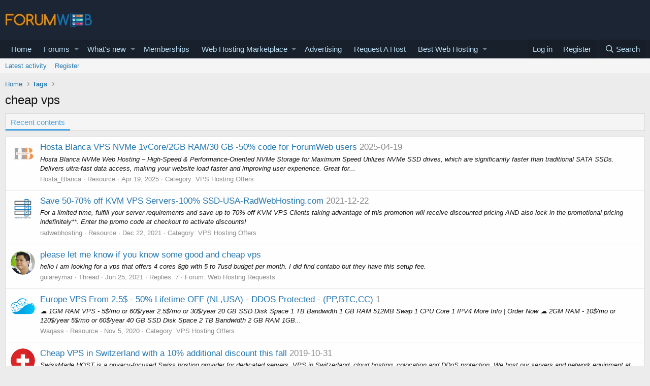

--- FILE ---
content_type: text/html; charset=utf-8
request_url: https://forumweb.hosting/tags/cheap-vps/
body_size: 13716
content:
<!DOCTYPE html>
<html id="XF" lang="en-US" dir="LTR"
	data-app="public"
	data-template="tag_view"
	data-container-key=""
	data-content-key=""
	data-logged-in="false"
	data-cookie-prefix="xf_"
	data-csrf="1769314337,f2bc06c4de174cfc8f5a33ff2b234655"
	class="has-no-js template-tag_view"
	>
<head>
	<meta charset="utf-8" />
	<meta http-equiv="X-UA-Compatible" content="IE=Edge" />
	<meta name="viewport" content="width=device-width, initial-scale=1, viewport-fit=cover">

	
	
	

	<title>cheap vps</title>

	

	
		
	
	
	<meta property="og:site_name" content="ForumWeb.Hosting - The #1 Web Hosting Forum, Reviews &amp; Services" />


	
	
		
	
	
	<meta property="og:type" content="website" />


	
	
		
	
	
	
		<meta property="og:title" content="cheap vps" />
		<meta property="twitter:title" content="cheap vps" />
	


	
	
	
		
	
	
	<meta property="og:url" content="https://forumweb.hosting/tags/cheap-vps/" />


	
	

	
		<meta name="theme-color" content="#185886" />
	

	
	

	


	<link rel="preload" href="/styles/fonts/fa/fa-regular-400.woff2?_v=5.12.1" as="font" type="font/woff2" crossorigin="anonymous" />


	<link rel="preload" href="/styles/fonts/fa/fa-solid-900.woff2?_v=5.12.1" as="font" type="font/woff2" crossorigin="anonymous" />


<link rel="preload" href="/styles/fonts/fa/fa-brands-400.woff2?_v=5.12.1" as="font" type="font/woff2" crossorigin="anonymous" />

	<link rel="stylesheet" href="/css.php?css=public%3Anormalize.css%2Cpublic%3Acore.less%2Cpublic%3Aapp.less&amp;s=1&amp;l=1&amp;d=1763998069&amp;k=74bfbb3a72b712b5e67219438d0d9830b8377c51" />

	<link rel="stylesheet" href="/css.php?css=public%3AQuestionThreads.less%2Cpublic%3AavForumsTagEss_macros_tab_view_wiki_above_tabs.less%2Cpublic%3Asv_contentratings.less%2Cpublic%3Aextra.less&amp;s=1&amp;l=1&amp;d=1763998069&amp;k=cd9a524e491eeca432a07e30961a6224205160b3" />

	
		<script src="/js/xf/preamble.min.js?_v=9d5a7756"></script>
	


	
		<link rel="icon" type="image/png" href="https://forumweb.hosting/images/forumweb-favicon.png" sizes="32x32" />
	
	
	
</head>
<body data-template="tag_view">

<div class="p-pageWrapper" id="top">



<header class="p-header" id="header">
	<div class="p-header-inner">
		<div class="p-header-content">

			<div class="p-header-logo p-header-logo--image">
				<a href="https://forumweb.hosting">
					<img src="/images/logofwh.jpg"
						alt="ForumWeb.Hosting - The #1 Web Hosting Forum, Reviews &amp; Services"
						 />
				</a>
			</div>

			
		</div>
	</div>
</header>





	<div class="p-navSticky p-navSticky--primary" data-xf-init="sticky-header">
		
	<nav class="p-nav">
		<div class="p-nav-inner">
			<a class="p-nav-menuTrigger" data-xf-click="off-canvas" data-menu=".js-headerOffCanvasMenu" role="button" tabindex="0">
				<i aria-hidden="true"></i>
				<span class="p-nav-menuText">Menu</span>
			</a>

			<div class="p-nav-smallLogo">
				<a href="https://forumweb.hosting">
					<img src="/images/logofwh.jpg"
						alt="ForumWeb.Hosting - The #1 Web Hosting Forum, Reviews &amp; Services"
					 />
				</a>
			</div>

			<div class="p-nav-scroller hScroller" data-xf-init="h-scroller" data-auto-scroll=".p-navEl.is-selected">
				<div class="hScroller-scroll">
					<ul class="p-nav-list js-offCanvasNavSource">
					
						<li>
							
	<div class="p-navEl " >
		

			
	
	<a href="https://forumweb.hosting"
		class="p-navEl-link "
		
		data-xf-key="1"
		data-nav-id="home">Home</a>


			

		
		
	</div>

						</li>
					
						<li>
							
	<div class="p-navEl " data-has-children="true">
		

			
	
	<a href="/forums/"
		class="p-navEl-link p-navEl-link--splitMenu "
		
		
		data-nav-id="forums">Forums</a>


			<a data-xf-key="2"
				data-xf-click="menu"
				data-menu-pos-ref="< .p-navEl"
				class="p-navEl-splitTrigger"
				role="button"
				tabindex="0"
				aria-label="Toggle expanded"
				aria-expanded="false"
				aria-haspopup="true"></a>

		
		
			<div class="menu menu--structural" data-menu="menu" aria-hidden="true">
				<div class="menu-content">
					
						
	
	
	<a href="/whats-new/posts/"
		class="menu-linkRow u-indentDepth0 js-offCanvasCopy "
		
		
		data-nav-id="newPosts">New posts</a>

	

					
						
	
	
	<a href="/search/?type=post"
		class="menu-linkRow u-indentDepth0 js-offCanvasCopy "
		
		
		data-nav-id="searchForums">Search forums</a>

	

					
						
	
	
	<a href="/members/"
		class="menu-linkRow u-indentDepth0 js-offCanvasCopy "
		
		
		data-nav-id="members">Members</a>

	
		
			
	
	
	<a href="/online/"
		class="menu-linkRow u-indentDepth1 js-offCanvasCopy "
		
		
		data-nav-id="currentVisitors">Current visitors</a>

	

		
			
	
	
	<a href="/whats-new/profile-posts/"
		class="menu-linkRow u-indentDepth1 js-offCanvasCopy "
		 rel="nofollow"
		
		data-nav-id="newProfilePosts">New profile posts</a>

	

		
			
	
	
	<a href="/search/?type=profile_post"
		class="menu-linkRow u-indentDepth1 js-offCanvasCopy "
		
		
		data-nav-id="searchProfilePosts">Search profile posts</a>

	

		
		
			<hr class="menu-separator" />
		
	

					
				</div>
			</div>
		
	</div>

						</li>
					
						<li>
							
	<div class="p-navEl " data-has-children="true">
		

			
	
	<a href="/whats-new/"
		class="p-navEl-link p-navEl-link--splitMenu "
		
		
		data-nav-id="whatsNew">What's new</a>


			<a data-xf-key="3"
				data-xf-click="menu"
				data-menu-pos-ref="< .p-navEl"
				class="p-navEl-splitTrigger"
				role="button"
				tabindex="0"
				aria-label="Toggle expanded"
				aria-expanded="false"
				aria-haspopup="true"></a>

		
		
			<div class="menu menu--structural" data-menu="menu" aria-hidden="true">
				<div class="menu-content">
					
						
	
	
	<a href="/whats-new/posts/"
		class="menu-linkRow u-indentDepth0 js-offCanvasCopy "
		 rel="nofollow"
		
		data-nav-id="whatsNewPosts">New posts</a>

	

					
						
	
	
	<a href="/whats-new/resources/"
		class="menu-linkRow u-indentDepth0 js-offCanvasCopy "
		 rel="nofollow"
		
		data-nav-id="xfrmNewResources">New resources</a>

	

					
						
	
	
	<a href="/whats-new/profile-posts/"
		class="menu-linkRow u-indentDepth0 js-offCanvasCopy "
		 rel="nofollow"
		
		data-nav-id="whatsNewProfilePosts">New profile posts</a>

	

					
						
	
	
	<a href="/whats-new/latest-activity"
		class="menu-linkRow u-indentDepth0 js-offCanvasCopy "
		 rel="nofollow"
		
		data-nav-id="latestActivity">Latest activity</a>

	

					
						
	
	
	<a href="/whats-new/thread-ratings/"
		class="menu-linkRow u-indentDepth0 js-offCanvasCopy "
		 rel="nofollow"
		
		data-nav-id="BRATR_newThreadRatings">New Thread Ratings</a>

	

					
				</div>
			</div>
		
	</div>

						</li>
					
						<li>
							
	<div class="p-navEl " >
		

			
	
	<a href="https://forumweb.hosting/account/upgrades"
		class="p-navEl-link "
		
		data-xf-key="4"
		data-nav-id="accountupgrades">Memberships</a>


			

		
		
	</div>

						</li>
					
						<li>
							
	<div class="p-navEl " data-has-children="true">
		

			
	
	<a href="/marketplace/"
		class="p-navEl-link p-navEl-link--splitMenu "
		
		
		data-nav-id="xfrm">Web Hosting Marketplace</a>


			<a data-xf-key="5"
				data-xf-click="menu"
				data-menu-pos-ref="< .p-navEl"
				class="p-navEl-splitTrigger"
				role="button"
				tabindex="0"
				aria-label="Toggle expanded"
				aria-expanded="false"
				aria-haspopup="true"></a>

		
		
			<div class="menu menu--structural" data-menu="menu" aria-hidden="true">
				<div class="menu-content">
					
						
	
	
	<a href="https://forumweb.hosting/marketplace/categories/shared-hosting-offers.11/"
		class="menu-linkRow u-indentDepth0 js-offCanvasCopy "
		
		
		data-nav-id="navshardhosting">Shared Hosting Offers</a>

	

					
						
	
	
	<a href="https://forumweb.hosting/marketplace/categories/reseller-hosting-offers.9/"
		class="menu-linkRow u-indentDepth0 js-offCanvasCopy "
		
		
		data-nav-id="reserlho">Reseller Hosting Offers</a>

	

					
						
	
	
	<a href="https://forumweb.hosting/marketplace/categories/vps-hosting-offers.8/"
		class="menu-linkRow u-indentDepth0 js-offCanvasCopy "
		
		
		data-nav-id="vpshostof">VPS Hosting Offers</a>

	

					
						
	
	
	<a href="https://forumweb.hosting/marketplace/categories/dedicated-hosting-offers.4/"
		class="menu-linkRow u-indentDepth0 js-offCanvasCopy "
		
		
		data-nav-id="ddedsof">Dedicated Hosting Offers</a>

	

					
						
	
	
	<a href="https://forumweb.hosting/marketplace/categories/cloud-hosting-offers.5/"
		class="menu-linkRow u-indentDepth0 js-offCanvasCopy "
		
		
		data-nav-id="clouhosof">Cloud Hosting Offers</a>

	

					
						
	
	
	<a href="https://forumweb.hosting/marketplace/categories/hosted-email-offers.7/"
		class="menu-linkRow u-indentDepth0 js-offCanvasCopy "
		
		
		data-nav-id="hostemaof">Hosted Email Offers</a>

	

					
						
	
	
	<a href="https://forumweb.hosting/marketplace/categories/managed-service-provider-offers.6/"
		class="menu-linkRow u-indentDepth0 js-offCanvasCopy "
		
		
		data-nav-id="mangofsof">Managed Service Provider Offers</a>

	

					
						
	
	
	<a href="https://forumweb.hosting/marketplace/categories/gaming-servers-hosting-offers.37/"
		class="menu-linkRow u-indentDepth0 js-offCanvasCopy "
		
		
		data-nav-id="gameseof">Gaming Servers Hosting Offers</a>

	

					
						
	
	
	<a href="https://forumweb.hosting/marketplace/categories/software-scripts-offers-requests.35/"
		class="menu-linkRow u-indentDepth0 js-offCanvasCopy "
		
		
		data-nav-id="sofwaof">Software & Scripts Offers</a>

	

					
						
	
	
	<a href="https://forumweb.hosting/marketplace/categories/colocation-offers.3/"
		class="menu-linkRow u-indentDepth0 js-offCanvasCopy "
		
		
		data-nav-id="colofsof">Colocation Offers</a>

	

					
						
	
	
	<a href="https://forumweb.hosting/marketplace/categories/web-hosting-hardware.38/"
		class="menu-linkRow u-indentDepth0 js-offCanvasCopy "
		
		
		data-nav-id="whohardo">Web Hosting Hardware</a>

	

					
						
	
	
	<a href="https://forumweb.hosting/marketplace/categories/systems-management-offers-requests.34/"
		class="menu-linkRow u-indentDepth0 js-offCanvasCopy "
		
		
		data-nav-id="seyskmaof">Systems Management Offers</a>

	

					
						
	
	
	<a href="https://forumweb.hosting/marketplace/categories/hosting-network-security.40/"
		class="menu-linkRow u-indentDepth0 js-offCanvasCopy "
		
		
		data-nav-id="hosescuof">Hosting & Network Security</a>

	

					
						
	
	
	<a href="https://forumweb.hosting/marketplace/categories/card-payment-services.39/"
		class="menu-linkRow u-indentDepth0 js-offCanvasCopy "
		
		
		data-nav-id="carandpayof">Card & Payment Services</a>

	

					
						
	
	
	<a href="https://forumweb.hosting/marketplace/categories/backup-services.41/"
		class="menu-linkRow u-indentDepth0 js-offCanvasCopy "
		
		
		data-nav-id="backupseof">Backup Services</a>

	

					
				</div>
			</div>
		
	</div>

						</li>
					
						<li>
							
	<div class="p-navEl " >
		

			
	
	<a href="/misc/contact"
		class="p-navEl-link "
		
		data-xf-key="6"
		data-nav-id="advertising">Advertising</a>


			

		
		
	</div>

						</li>
					
						<li>
							
	<div class="p-navEl " >
		

			
	
	<a href="/14-web-hosting-requests/"
		class="p-navEl-link "
		
		data-xf-key="7"
		data-nav-id="requestahost">Request A Host</a>


			

		
		
	</div>

						</li>
					
						<li>
							
	<div class="p-navEl " data-has-children="true">
		

			
	
	<a href="https://forumweb.hosting/top-quality-best-web-hosting/"
		class="p-navEl-link p-navEl-link--splitMenu "
		
		
		data-nav-id="bestwebhosting">Best Web Hosting</a>


			<a data-xf-key="8"
				data-xf-click="menu"
				data-menu-pos-ref="< .p-navEl"
				class="p-navEl-splitTrigger"
				role="button"
				tabindex="0"
				aria-label="Toggle expanded"
				aria-expanded="false"
				aria-haspopup="true"></a>

		
		
			<div class="menu menu--structural" data-menu="menu" aria-hidden="true">
				<div class="menu-content">
					
						
	
	
	<a href="https://forumweb.hosting/marketplace/categories/shared-hosting-offers.11/"
		class="menu-linkRow u-indentDepth0 js-offCanvasCopy "
		
		
		data-nav-id="sharedhostingoffermp">Shared Hosting Offers</a>

	

					
						
	
	
	<a href="https://forumweb.hosting/marketplace/categories/reseller-hosting-offers.9/"
		class="menu-linkRow u-indentDepth0 js-offCanvasCopy "
		
		
		data-nav-id="resellerhostingmp">Reseller Hosting Offers</a>

	

					
						
	
	
	<a href="https://forumweb.hosting/marketplace/categories/vps-hosting-offers.8/"
		class="menu-linkRow u-indentDepth0 js-offCanvasCopy "
		
		
		data-nav-id="vpshostingoffersmp">VPS Hosting Offers</a>

	

					
						
	
	
	<a href="https://forumweb.hosting/marketplace/categories/dedicated-hosting-offers.4/"
		class="menu-linkRow u-indentDepth0 js-offCanvasCopy "
		
		
		data-nav-id="Dedicatedhostingoffersmp">Dedicated Hosting Offers</a>

	

					
						
	
	
	<a href="https://forumweb.hosting/marketplace/"
		class="menu-linkRow u-indentDepth0 js-offCanvasCopy "
		
		
		data-nav-id="webhostingoffers">Web Hosting Offers</a>

	

					
				</div>
			</div>
		
	</div>

						</li>
					
					</ul>
				</div>
			</div>

			<div class="p-nav-opposite">
				<div class="p-navgroup p-account p-navgroup--guest">
					
						<a href="/login/" class="p-navgroup-link p-navgroup-link--textual p-navgroup-link--logIn"
							data-xf-click="overlay" data-follow-redirects="on">
							<span class="p-navgroup-linkText">Log in</span>
						</a>
						
							<a href="/register/" class="p-navgroup-link p-navgroup-link--textual p-navgroup-link--register"
								data-xf-click="overlay" data-follow-redirects="on">
								<span class="p-navgroup-linkText">Register</span>
							</a>
						
					
				</div>

				<div class="p-navgroup p-discovery">
					<a href="/whats-new/"
						class="p-navgroup-link p-navgroup-link--iconic p-navgroup-link--whatsnew"
						aria-label="What&#039;s new"
						title="What&#039;s new">
						<i aria-hidden="true"></i>
						<span class="p-navgroup-linkText">What's new</span>
					</a>

					
						<a href="/search/"
							class="p-navgroup-link p-navgroup-link--iconic p-navgroup-link--search"
							data-xf-click="menu"
							data-xf-key="/"
							aria-label="Search"
							aria-expanded="false"
							aria-haspopup="true"
							title="Search">
							<i aria-hidden="true"></i>
							<span class="p-navgroup-linkText">Search</span>
						</a>
						<div class="menu menu--structural menu--wide" data-menu="menu" aria-hidden="true">
							<form action="/search/search" method="post"
								class="menu-content"
								data-xf-init="quick-search">

								<h3 class="menu-header">Search</h3>
								
								<div class="menu-row">
									
										<input type="text" class="input" name="keywords" placeholder="Search…" aria-label="Search" data-menu-autofocus="true" />
									
								</div>

								
								<div class="menu-row">
									<label class="iconic"><input type="checkbox"  name="c[title_only]" value="1" /><i aria-hidden="true"></i><span class="iconic-label">Search titles only</span></label>

								</div>
								
								<div class="menu-row">
									<div class="inputGroup">
										<span class="inputGroup-text" id="ctrl_search_menu_by_member">By:</span>
										<input type="text" class="input" name="c[users]" data-xf-init="auto-complete" placeholder="Member" aria-labelledby="ctrl_search_menu_by_member" />
									</div>
								</div>
								<div class="menu-footer">
									<span class="menu-footer-controls">
										<button type="submit" class="button--primary button button--icon button--icon--search"><span class="button-text">Search</span></button>
										<a href="/search/" class="button"><span class="button-text">Advanced search…</span></a>
									</span>
								</div>

								<input type="hidden" name="_xfToken" value="1769314337,f2bc06c4de174cfc8f5a33ff2b234655" />
							</form>
						</div>
					
				</div>
			</div>
		</div>
	</nav>

	</div>
	
	
		<div class="p-sectionLinks">
			<div class="p-sectionLinks-inner hScroller" data-xf-init="h-scroller">
				<div class="hScroller-scroll">
					<ul class="p-sectionLinks-list">
					
						<li>
							
	<div class="p-navEl " >
		

			
	
	<a href="/whats-new/latest-activity"
		class="p-navEl-link "
		
		data-xf-key="alt+1"
		data-nav-id="defaultLatestActivity">Latest activity</a>


			

		
		
	</div>

						</li>
					
						<li>
							
	<div class="p-navEl " >
		

			
	
	<a href="/register/"
		class="p-navEl-link "
		
		data-xf-key="alt+2"
		data-nav-id="defaultRegister">Register</a>


			

		
		
	</div>

						</li>
					
					</ul>
				</div>
			</div>
		</div>
	



<div class="offCanvasMenu offCanvasMenu--nav js-headerOffCanvasMenu" data-menu="menu" aria-hidden="true" data-ocm-builder="navigation">
	<div class="offCanvasMenu-backdrop" data-menu-close="true"></div>
	<div class="offCanvasMenu-content">
		<div class="offCanvasMenu-header">
			Menu
			<a class="offCanvasMenu-closer" data-menu-close="true" role="button" tabindex="0" aria-label="Close"></a>
		</div>
		
			<div class="p-offCanvasRegisterLink">
				<div class="offCanvasMenu-linkHolder">
					<a href="/login/" class="offCanvasMenu-link" data-xf-click="overlay" data-menu-close="true">
						Log in
					</a>
				</div>
				<hr class="offCanvasMenu-separator" />
				
					<div class="offCanvasMenu-linkHolder">
						<a href="/register/" class="offCanvasMenu-link" data-xf-click="overlay" data-menu-close="true">
							Register
						</a>
					</div>
					<hr class="offCanvasMenu-separator" />
				
			</div>
		
		<div class="js-offCanvasNavTarget"></div>
	</div>
</div>

<div class="p-body">
	<div class="p-body-inner">
		<!--XF:EXTRA_OUTPUT-->

		

		

		
		
	
		<ul class="p-breadcrumbs "
			itemscope itemtype="https://schema.org/BreadcrumbList">
		
			

			
			
				
				
	<li itemprop="itemListElement" itemscope itemtype="https://schema.org/ListItem">
		<a href="https://forumweb.hosting" itemprop="item">
			<span itemprop="name">Home</span>
		</a>
		<meta itemprop="position" content="1" />
	</li>

			

			
			
				
				
	<li itemprop="itemListElement" itemscope itemtype="https://schema.org/ListItem">
		<a href="/tags/" itemprop="item">
			<span itemprop="name">Tags</span>
		</a>
		<meta itemprop="position" content="2" />
	</li>

			

		
		</ul>
	

		

		
	<noscript><div class="blockMessage blockMessage--important blockMessage--iconic u-noJsOnly">JavaScript is disabled. For a better experience, please enable JavaScript in your browser before proceeding.</div></noscript>

		
	<!--[if lt IE 9]><div class="blockMessage blockMessage&#45;&#45;important blockMessage&#45;&#45;iconic">You are using an out of date browser. It  may not display this or other websites correctly.<br />You should upgrade or use an <a href="https://www.google.com/chrome/browser/" target="_blank">alternative browser</a>.</div><![endif]-->


		
			<div class="p-body-header">
			
				
					<div class="p-title ">
					
						
							<h1 class="p-title-value">cheap vps</h1>
						
						
					
					</div>
				

				
			
			</div>
		

		<div class="p-body-main  ">
			

			<div class="p-body-content">
				
				<div class="p-body-pageContent">
	










	

	
	


	
	

	


	
	


	
	<div class="tabs tabs--standalone">
		<div class="hScroller" data-xf-init="h-scroller">
			<span class="hScroller-scroll">
				<a class="tabs-tab is-active" href="/tags/cheap-vps/">Recent contents</a>

				

				
			</span>
		</div>
	</div>


<div class="block" data-xf-init="" data-type="" data-href="/inline-mod/">
	

	<div class="block-container">
		<ol class="block-body">
			
				<li class="block-row block-row--separated  js-inlineModContainer" data-author="Hosta_Blanca">
	<div class="contentRow ">
		<span class="contentRow-figure">
			<a href="/members/hosta_blanca.27165/" class="avatar avatar--s" data-user-id="27165" data-xf-init="member-tooltip">
			<img src="/data/avatars/s/27/27165.jpg?1704488569" srcset="/data/avatars/m/27/27165.jpg?1704488569 2x" alt="Hosta_Blanca" class="avatar-u27165-s" /> 
		</a>
		</span>
		<div class="contentRow-main">
			<h3 class="contentRow-title">
				<a href="/marketplace/hosta-blanca-vps-nvme-1vcore-2gb-ram-30-gb-50-code-for-forumweb-users.2794/">Hosta Blanca VPS NVMe 1vCore/2GB RAM/30 GB  -50% code for ForumWeb users</a>
				
					<span class="u-muted">2025-04-19</span>
				
			</h3>

			<div class="contentRow-snippet">Hosta Blanca NVMe Web Hosting – High-Speed &amp; Performance-Oriented
 NVMe Storage for Maximum Speed

Utilizes NVMe SSD drives, which are significantly faster than traditional SATA SSDs.
Delivers ultra-fast data access, making your website load faster and improving user experience.
Great for...</div>

			<div class="contentRow-minor contentRow-minor--hideLinks">
				<ul class="listInline listInline--bullet">
					
					<li><a href="/members/hosta_blanca.27165/" class="username " dir="auto" data-user-id="27165" data-xf-init="member-tooltip">Hosta_Blanca</a></li>
					<li>Resource</li>
					<li><time  class="u-dt" dir="auto" datetime="2025-04-19T12:41:44+0100" data-time="1745062904" data-date-string="Apr 19, 2025" data-time-string="12:41 PM" title="Apr 19, 2025 at 12:41 PM">Apr 19, 2025</time></li>
					<li>Category: <a href="/marketplace/categories/vps-hosting-offers.8/">VPS Hosting Offers</a></li>
				</ul>
			</div>
		</div>
	</div>
</li>
			
				<li class="block-row block-row--separated  js-inlineModContainer" data-author="radwebhosting">
	<div class="contentRow ">
		<span class="contentRow-figure">
			<a href="/members/radwebhosting.11551/" class="avatar avatar--s" data-user-id="11551" data-xf-init="member-tooltip">
			<img src="/data/avatars/s/11/11551.jpg?1523128839" srcset="/data/avatars/m/11/11551.jpg?1523128839 2x" alt="radwebhosting" class="avatar-u11551-s" /> 
		</a>
		</span>
		<div class="contentRow-main">
			<h3 class="contentRow-title">
				<a href="/marketplace/save-50-70-off-kvm-vps-servers-100-ssd-usa-radwebhosting-com.2445/">Save 50-70% off KVM VPS Servers-100% SSD-USA-RadWebHosting.com</a>
				
					<span class="u-muted">2021-12-22</span>
				
			</h3>

			<div class="contentRow-snippet">For a limited time, fulfill your server requirements and save up to 70% off KVM VPS

Clients taking advantage of this promotion will receive discounted pricing AND also lock in the promotional pricing indefinitely**. Enter the promo code at checkout to activate discounts!</div>

			<div class="contentRow-minor contentRow-minor--hideLinks">
				<ul class="listInline listInline--bullet">
					
					<li><a href="/members/radwebhosting.11551/" class="username " dir="auto" data-user-id="11551" data-xf-init="member-tooltip">radwebhosting</a></li>
					<li>Resource</li>
					<li><time  class="u-dt" dir="auto" datetime="2021-12-22T08:36:38+0000" data-time="1640162198" data-date-string="Dec 22, 2021" data-time-string="8:36 AM" title="Dec 22, 2021 at 8:36 AM">Dec 22, 2021</time></li>
					<li>Category: <a href="/marketplace/categories/vps-hosting-offers.8/">VPS Hosting Offers</a></li>
				</ul>
			</div>
		</div>
	</div>
</li>
			
				<li class="block-row block-row--separated  js-inlineModContainer" data-author="guiareymar">
	<div class="contentRow ">
		<span class="contentRow-figure">
			<a href="/members/guiareymar.19693/" class="avatar avatar--s" data-user-id="19693" data-xf-init="member-tooltip">
			<img src="/data/avatars/s/19/19693.jpg?1624599352" srcset="/data/avatars/m/19/19693.jpg?1624599352 2x" alt="guiareymar" class="avatar-u19693-s" /> 
		</a>
		</span>
		<div class="contentRow-main">
			<h3 class="contentRow-title">


				<a href="/21258-please-let-me-know-if-you-know-some-good-and-cheap-vps.html">please let me know if you know some good and cheap vps</a>
			
</h3>

			<div class="contentRow-snippet">hello I am looking for a vps that offers 4 cores 8gb with 5 to 7usd budget per month. I did find contabo but they have this setup fee.</div>

			<div class="contentRow-minor contentRow-minor--hideLinks">
				<ul class="listInline listInline--bullet">
					
					<li><a href="/members/guiareymar.19693/" class="username " dir="auto" data-user-id="19693" data-xf-init="member-tooltip">guiareymar</a></li>
					<li>Thread</li>
					<li><time  class="u-dt" dir="auto" datetime="2021-06-25T06:37:58+0100" data-time="1624599478" data-date-string="Jun 25, 2021" data-time-string="6:37 AM" title="Jun 25, 2021 at 6:37 AM">Jun 25, 2021</time></li>
					<li>Replies: 7</li>
					<li>Forum: <a href="/14-web-hosting-requests/">Web Hosting Requests</a></li>
				</ul>
			</div>
		</div>
	</div>
</li>
			
				<li class="block-row block-row--separated  js-inlineModContainer" data-author="Waqass">
	<div class="contentRow ">
		<span class="contentRow-figure">
			<a href="/members/waqass.11933/" class="avatar avatar--s" data-user-id="11933" data-xf-init="member-tooltip">
			<img src="/data/avatars/s/11/11933.jpg?1630753608" srcset="/data/avatars/m/11/11933.jpg?1630753608 2x" alt="Waqass" class="avatar-u11933-s" /> 
		</a>
		</span>
		<div class="contentRow-main">
			<h3 class="contentRow-title">
				<a href="/marketplace/europe-vps-from-2-5-50-lifetime-off-nl-usa-ddos-protected-pp-btc-cc.2296/">Europe VPS From 2.5$ - 50% Lifetime OFF (NL,USA) - DDOS Protected - (PP,BTC,CC)</a>
				
					<span class="u-muted">1</span>
				
			</h3>

			<div class="contentRow-snippet">☁ 1GM RAM VPS - 5$/mo or 60$/year 2.5$/mo or 30$/year

    20 GB SSD Disk Space
    1 TB Bandwidth
    1 GB RAM
    512MB Swap
    1 CPU Core
    1 IPV4
More Info | Order Now


☁ 2GM RAM -  10$/mo or 120$/year 5$/mo or 60$/year

    40 GB SSD Disk Space
    2 TB Bandwidth
    2 GB RAM
    1GB...</div>

			<div class="contentRow-minor contentRow-minor--hideLinks">
				<ul class="listInline listInline--bullet">
					
					<li><a href="/members/waqass.11933/" class="username " dir="auto" data-user-id="11933" data-xf-init="member-tooltip">Waqass</a></li>
					<li>Resource</li>
					<li><time  class="u-dt" dir="auto" datetime="2020-11-05T19:15:32+0000" data-time="1604603732" data-date-string="Nov 5, 2020" data-time-string="7:15 PM" title="Nov 5, 2020 at 7:15 PM">Nov 5, 2020</time></li>
					<li>Category: <a href="/marketplace/categories/vps-hosting-offers.8/">VPS Hosting Offers</a></li>
				</ul>
			</div>
		</div>
	</div>
</li>
			
				<li class="block-row block-row--separated  js-inlineModContainer" data-author="Marcus_SM">
	<div class="contentRow ">
		<span class="contentRow-figure">
			<a href="/members/marcus_sm.15462/" class="avatar avatar--s" data-user-id="15462" data-xf-init="member-tooltip">
			<img src="/data/avatars/s/15/15462.jpg?1696341862" srcset="/data/avatars/m/15/15462.jpg?1696341862 2x" alt="Marcus_SM" class="avatar-u15462-s" /> 
		</a>
		</span>
		<div class="contentRow-main">
			<h3 class="contentRow-title">
				<a href="/marketplace/cheap-vps-in-switzerland-with-a-10-additional-discount-this-fall.2035/">Cheap VPS in Switzerland with a 10% additional discount this fall</a>
				
					<span class="u-muted">2019-10-31</span>
				
			</h3>

			<div class="contentRow-snippet">SwissMade.HOST is a privacy-focused Swiss hosting provider for dedicated servers, VPS in Switzerland, cloud hosting, colocation and DDoS protection. We host our servers and network equipment at an ultra-secure carbon-neutral Interxion™ data-center in Zurich, Switzerland.

Swiss Approach
At...</div>

			<div class="contentRow-minor contentRow-minor--hideLinks">
				<ul class="listInline listInline--bullet">
					
					<li><a href="/members/marcus_sm.15462/" class="username " dir="auto" data-user-id="15462" data-xf-init="member-tooltip">Marcus_SM</a></li>
					<li>Resource</li>
					<li><time  class="u-dt" dir="auto" datetime="2019-10-31T15:24:41+0000" data-time="1572535481" data-date-string="Oct 31, 2019" data-time-string="3:24 PM" title="Oct 31, 2019 at 3:24 PM">Oct 31, 2019</time></li>
					<li>Category: <a href="/marketplace/categories/vps-hosting-offers.8/">VPS Hosting Offers</a></li>
				</ul>
			</div>
		</div>
	</div>
</li>
			
				<li class="block-row block-row--separated  js-inlineModContainer" data-author="UH-Peter">
	<div class="contentRow ">
		<span class="contentRow-figure">
			<a href="/members/uh-peter.12609/" class="avatar avatar--s" data-user-id="12609" data-xf-init="member-tooltip">
			<img src="/data/avatars/s/12/12609.jpg?1569124120" srcset="/data/avatars/m/12/12609.jpg?1569124120 2x" alt="UH-Peter" class="avatar-u12609-s" /> 
		</a>
		</span>
		<div class="contentRow-main">
			<h3 class="contentRow-title">
				<a href="/marketplace/77-off-fast-secure-vps-hosting-free-domain-3-95-mo-%E2%80%93-multiple-locations.2014/">77% OFF Fast &amp; Secure VPS Hosting +Free Domain, $3.95/mo &ndash; Multiple Locations</a>
				
					<span class="u-muted">37601-vps-pk</span>
				
			</h3>

			<div class="contentRow-snippet">Is your current hosting solution getting too weak? Try UnidenHosting’s VPS hosting - a platform fully dedicated to you. From root access to lightning fast SSD storage, you will have all the tools to create the perfect environment for any project. With VPS hosting, you are the boss. Access to...</div>

			<div class="contentRow-minor contentRow-minor--hideLinks">
				<ul class="listInline listInline--bullet">
					
					<li><a href="/members/uh-peter.12609/" class="username " dir="auto" data-user-id="12609" data-xf-init="member-tooltip">UH-Peter</a></li>
					<li>Resource</li>
					<li><time  class="u-dt" dir="auto" datetime="2019-09-20T06:35:36+0100" data-time="1568957736" data-date-string="Sep 20, 2019" data-time-string="6:35 AM" title="Sep 20, 2019 at 6:35 AM">Sep 20, 2019</time></li>
					<li>Category: <a href="/marketplace/categories/vps-hosting-offers.8/">VPS Hosting Offers</a></li>
				</ul>
			</div>
		</div>
	</div>
</li>
			
				<li class="block-row block-row--separated  js-inlineModContainer" data-author="CertaHosting">
	<div class="contentRow ">
		<span class="contentRow-figure">
			<a href="/members/certahosting.13948/" class="avatar avatar--s" data-user-id="13948" data-xf-init="member-tooltip">
			<img src="/data/avatars/s/13/13948.jpg?1523128890"  alt="CertaHosting" class="avatar-u13948-s" /> 
		</a>
		</span>
		<div class="contentRow-main">
			<h3 class="contentRow-title">
				<a href="/marketplace/premium-ssd-vps-services-with-complete-flexibility-from-genuine-cloud-architecture.1951/">Premium SSD VPS services. With complete flexibility from genuine cloud architecture.</a>
				
					<span class="u-muted">2019-05-30</span>
				
			</h3>

			<div class="contentRow-snippet">Speed is one of the most important factors when choosing the best VPS server. Our UK VPS servers with 100% SSDs, build a network that ensures fast connection.
Every server is hosted in the UK on the latest of technology SSD drives. Every VPS server offers SSD storage to provide outstanding...</div>

			<div class="contentRow-minor contentRow-minor--hideLinks">
				<ul class="listInline listInline--bullet">
					
					<li><a href="/members/certahosting.13948/" class="username " dir="auto" data-user-id="13948" data-xf-init="member-tooltip">CertaHosting</a></li>
					<li>Resource</li>
					<li><time  class="u-dt" dir="auto" datetime="2019-05-30T13:46:38+0100" data-time="1559220398" data-date-string="May 30, 2019" data-time-string="1:46 PM" title="May 30, 2019 at 1:46 PM">May 30, 2019</time></li>
					<li>Category: <a href="/marketplace/categories/vps-hosting-offers.8/">VPS Hosting Offers</a></li>
				</ul>
			</div>
		</div>
	</div>
</li>
			
				<li class="block-row block-row--separated  js-inlineModContainer" data-author="Maxoq">
	<div class="contentRow ">
		<span class="contentRow-figure">
			<a href="/members/maxoq.8843/" class="avatar avatar--s" data-user-id="8843" data-xf-init="member-tooltip">
			<img src="/data/avatars/s/8/8843.jpg?1523128789"  alt="Maxoq" class="avatar-u8843-s" /> 
		</a>
		</span>
		<div class="contentRow-main">
			<h3 class="contentRow-title">


	<!-- Question mark -->
	
	
	
	<!-- Shape -->
	
		<span class="QT_question_mark QT_question_mark_shape QT_unsolved"
			  title="Unsolved"></span>
	

	<!-- Icon -->
	

	<!-- Image -->
	

	
	<!-- Best answer icon -->
	

				<a href="/18868-cheap-vps-in-canada.html">Cheap VPS in Canada?</a>
			
</h3>

			<div class="contentRow-snippet">I have used almost VPS providers in USA but not in Canada, i think there are some decent provides in this country but not tried yet. Can you recommend me some Cheap VPS providers in Canada with price under $30/mo?</div>

			<div class="contentRow-minor contentRow-minor--hideLinks">
				<ul class="listInline listInline--bullet">
					
					<li><a href="/members/maxoq.8843/" class="username " dir="auto" data-user-id="8843" data-xf-init="member-tooltip">Maxoq</a></li>
					<li>Thread</li>
					<li><time  class="u-dt" dir="auto" datetime="2018-08-30T13:25:26+0100" data-time="1535631926" data-date-string="Aug 30, 2018" data-time-string="1:25 PM" title="Aug 30, 2018 at 1:25 PM">Aug 30, 2018</time></li>
					<li>Replies: 14</li>
					<li>Forum: <a href="/14-web-hosting-requests/">Web Hosting Requests</a></li>
				</ul>
			</div>
		</div>
	</div>
</li>
			
				<li class="block-row block-row--separated  js-inlineModContainer" data-author="exa-edward">
	<div class="contentRow ">
		<span class="contentRow-figure">
			<a href="/members/exa-edward.13776/" class="avatar avatar--s" data-user-id="13776" data-xf-init="member-tooltip">
			<img src="/data/avatars/s/13/13776.jpg?1523128885" srcset="/data/avatars/m/13/13776.jpg?1523128885 2x" alt="exa-edward" class="avatar-u13776-s" /> 
		</a>
		</span>
		<div class="contentRow-main">
			<h3 class="contentRow-title">
				<a href="/marketplace/cheapest-vps-hosting-5-59-only.1566/">Cheapest VPS Hosting $5.59 only</a>
				
					<span class="u-muted">2</span>
				
			</h3>

			<div class="contentRow-snippet">Linux SSD VPS 1 Specifications

20 GB Disk Space
1 GB Memory
1 vCPU
1 TB Monthly Data Transfer
100 Mbps Bandwidth
Include Lite Management plan
Free SSL/HTTPS to secure customer data and increase search ranking</div>

			<div class="contentRow-minor contentRow-minor--hideLinks">
				<ul class="listInline listInline--bullet">
					
					<li><a href="/members/exa-edward.13776/" class="username " dir="auto" data-user-id="13776" data-xf-init="member-tooltip">exa-edward</a></li>
					<li>Resource</li>
					<li><time  class="u-dt" dir="auto" datetime="2018-05-30T02:50:43+0100" data-time="1527645043" data-date-string="May 30, 2018" data-time-string="2:50 AM" title="May 30, 2018 at 2:50 AM">May 30, 2018</time></li>
					<li>Category: <a href="/marketplace/categories/vps-hosting-offers.8/">VPS Hosting Offers</a></li>
				</ul>
			</div>
		</div>
	</div>
</li>
			
				<li class="block-row block-row--separated  js-inlineModContainer" data-author="hostens">
	<div class="contentRow ">
		<span class="contentRow-figure">
			<a href="/members/hostens.12787/" class="avatar avatar--s" data-user-id="12787" data-xf-init="member-tooltip">
			<img src="/data/avatars/s/12/12787.jpg?1523128869" srcset="/data/avatars/m/12/12787.jpg?1523128869 2x" alt="hostens" class="avatar-u12787-s" /> 
		</a>
		</span>
		<div class="contentRow-main">
			<h3 class="contentRow-title">
				<a href="/marketplace/hostens-com-affordable-vps-instant-setup.1544/">[Hostens.com] Affordable VPS | Instant setup</a>
				
			</h3>

			<div class="contentRow-snippet">Get your 15% off with the promotional code for a new order: FORUMWEB</div>

			<div class="contentRow-minor contentRow-minor--hideLinks">
				<ul class="listInline listInline--bullet">
					
					<li><a href="/members/hostens.12787/" class="username " dir="auto" data-user-id="12787" data-xf-init="member-tooltip">hostens</a></li>
					<li>Resource</li>
					<li><time  class="u-dt" dir="auto" datetime="2018-05-17T11:15:30+0100" data-time="1526552130" data-date-string="May 17, 2018" data-time-string="11:15 AM" title="May 17, 2018 at 11:15 AM">May 17, 2018</time></li>
					<li>Category: <a href="/marketplace/categories/vps-hosting-offers.8/">VPS Hosting Offers</a></li>
				</ul>
			</div>
		</div>
	</div>
</li>
			
				<li class="block-row block-row--separated  js-inlineModContainer" data-author="EfficientNinja">
	<div class="contentRow ">
		<span class="contentRow-figure">
			<a href="/members/efficientninja.15453/" class="avatar avatar--s" data-user-id="15453" data-xf-init="member-tooltip">
			<img src="/data/avatars/s/15/15453.jpg?1523128922" srcset="/data/avatars/m/15/15453.jpg?1523128922 2x" alt="EfficientNinja" class="avatar-u15453-s" /> 
		</a>
		</span>
		<div class="contentRow-main">
			<h3 class="contentRow-title">


	<!-- Question mark -->
	
	
	
	<!-- Shape -->
	
		<span class="QT_question_mark QT_question_mark_shape QT_unsolved"
			  title="Unsolved"></span>
	

	<!-- Icon -->
	

	<!-- Image -->
	

	
	<!-- Best answer icon -->
	

				<a href="/17976-cheap-vps-based-in-germany.html">Cheap VPS based in Germany?</a>
			
</h3>

			<div class="contentRow-snippet">Hi guys!

Do you know where I can avail a cheap VPS that is based in Germany? I would like to set up any lightweight OS that can run Firefox 24/7. It will browse different websites and cycle through them 24/7.

Are there cheap Germany VPS that has the specs to handle that kind of software...</div>

			<div class="contentRow-minor contentRow-minor--hideLinks">
				<ul class="listInline listInline--bullet">
					
					<li><a href="/members/efficientninja.15453/" class="username " dir="auto" data-user-id="15453" data-xf-init="member-tooltip">EfficientNinja</a></li>
					<li>Thread</li>
					<li><time  class="u-dt" dir="auto" datetime="2018-04-15T11:05:07+0100" data-time="1523786707" data-date-string="Apr 15, 2018" data-time-string="11:05 AM" title="Apr 15, 2018 at 11:05 AM">Apr 15, 2018</time></li>
					<li>Replies: 10</li>
					<li>Forum: <a href="/29-vps-hosting/">VPS Hosting</a></li>
				</ul>
			</div>
		</div>
	</div>
</li>
			
				<li class="block-row block-row--separated  js-inlineModContainer" data-author="TheCompWiz">
	<div class="contentRow ">
		<span class="contentRow-figure">
			<a href="/members/thecompwiz.12061/" class="avatar avatar--s" data-user-id="12061" data-xf-init="member-tooltip">
			<img src="/data/avatars/s/12/12061.jpg?1523128849" srcset="/data/avatars/m/12/12061.jpg?1523128849 2x" alt="TheCompWiz" class="avatar-u12061-s" /> 
		</a>
		</span>
		<div class="contentRow-main">
			<h3 class="contentRow-title">


				<a href="/16762-cheap-vps-windows.html">Cheap VPS Windows?</a>
			
</h3>

			<div class="contentRow-snippet">I am looking for a cheap VPS Windows which allows me to install some software as Skype / Facebook on it and make my account online there to chat with my friends all the time. Do you have any recommendations?</div>

			<div class="contentRow-minor contentRow-minor--hideLinks">
				<ul class="listInline listInline--bullet">
					
					<li><a href="/members/thecompwiz.12061/" class="username " dir="auto" data-user-id="12061" data-xf-init="member-tooltip">TheCompWiz</a></li>
					<li>Thread</li>
					<li><time  class="u-dt" dir="auto" datetime="2017-10-03T11:39:17+0100" data-time="1507027157" data-date-string="Oct 3, 2017" data-time-string="11:39 AM" title="Oct 3, 2017 at 11:39 AM">Oct 3, 2017</time></li>
					<li>Replies: 5</li>
					<li>Forum: <a href="/14-web-hosting-requests/">Web Hosting Requests</a></li>
				</ul>
			</div>
		</div>
	</div>
</li>
			
				<li class="block-row block-row--separated  js-inlineModContainer" data-author="mydcnet">
	<div class="contentRow ">
		<span class="contentRow-figure">
			<a href="/members/mydcnet.13951/" class="avatar avatar--s" data-user-id="13951" data-xf-init="member-tooltip">
			<img src="/data/avatars/s/13/13951.jpg?1523128890" srcset="/data/avatars/m/13/13951.jpg?1523128890 2x" alt="mydcnet" class="avatar-u13951-s" /> 
		</a>
		</span>
		<div class="contentRow-main">
			<h3 class="contentRow-title">


				<a href="/16443-we-are-looking-for-cheap-vps.html">We are looking for cheap VPS</a>
			
</h3>

			<div class="contentRow-snippet">Hello, we&#039;re looking for cheap VPS in different datacenters for $3-$5. Plase specify Country and datacenter name.
VPS specs:
 1. At least 512MB RAM
2. 5GB HDD
 3. 1TB Bandwidth
Thanks.</div>

			<div class="contentRow-minor contentRow-minor--hideLinks">
				<ul class="listInline listInline--bullet">
					
					<li><a href="/members/mydcnet.13951/" class="username " dir="auto" data-user-id="13951" data-xf-init="member-tooltip">mydcnet</a></li>
					<li>Thread</li>
					<li><time  class="u-dt" dir="auto" datetime="2017-08-16T23:38:01+0100" data-time="1502923081" data-date-string="Aug 16, 2017" data-time-string="11:38 PM" title="Aug 16, 2017 at 11:38 PM">Aug 16, 2017</time></li>
					<li>Replies: 9</li>
					<li>Forum: <a href="/14-web-hosting-requests/">Web Hosting Requests</a></li>
				</ul>
			</div>
		</div>
	</div>
</li>
			
				<li class="block-row block-row--separated  js-inlineModContainer" data-author="HostYouFast">
	<div class="contentRow ">
		<span class="contentRow-figure">
			<a href="/members/hostyoufast.12193/" class="avatar avatar--s" data-user-id="12193" data-xf-init="member-tooltip">
			<img src="/data/avatars/s/12/12193.jpg?1523128853" srcset="/data/avatars/m/12/12193.jpg?1523128853 2x" alt="HostYouFast" class="avatar-u12193-s" /> 
		</a>
		</span>
		<div class="contentRow-main">
			<h3 class="contentRow-title">


				<a href="/16386-cheap-vps-servers-and-dedicated-servers-u-s-based-servers-discounted-already-99-9-uptime.html"><span class="label label--orange" dir="auto">OFFER</span><span class="label-append">&nbsp;</span>Cheap VPS Servers and Dedicated servers U.S Based Servers Discounted Already. 99.9% Uptime.</a>
			
</h3>

			<div class="contentRow-snippet">HostYouFast submitted a new resource:

Cheap VPS Servers and Dedicated servers U.S Based Servers Discounted Already. 99.9% Uptime. - Cheap VPS Servers and Dedicated servers U.S Based Servers Discounted Already. 99.9% Uptime.


Read more about this resource...</div>

			<div class="contentRow-minor contentRow-minor--hideLinks">
				<ul class="listInline listInline--bullet">
					
					<li><a href="/members/hostyoufast.12193/" class="username " dir="auto" data-user-id="12193" data-xf-init="member-tooltip">HostYouFast</a></li>
					<li>Thread</li>
					<li><time  class="u-dt" dir="auto" datetime="2017-08-09T16:46:24+0100" data-time="1502293584" data-date-string="Aug 9, 2017" data-time-string="4:46 PM" title="Aug 9, 2017 at 4:46 PM">Aug 9, 2017</time></li>
					<li>Replies: 0</li>
					<li>Forum: <a href="/132-dedicated-hosting-offers/">Dedicated Hosting Offers</a></li>
				</ul>
			</div>
		</div>
	</div>
</li>
			
				<li class="block-row block-row--separated  js-inlineModContainer" data-author="DaRecordon">
	<div class="contentRow ">
		<span class="contentRow-figure">
			<a href="/members/darecordon.12449/" class="avatar avatar--s" data-user-id="12449" data-xf-init="member-tooltip">
			<img src="/data/avatars/s/12/12449.jpg?1548051050" srcset="/data/avatars/m/12/12449.jpg?1548051050 2x" alt="DaRecordon" class="avatar-u12449-s" /> 
		</a>
		</span>
		<div class="contentRow-main">
			<h3 class="contentRow-title">


	<!-- Question mark -->
	
	
	
	<!-- Shape -->
	
		<span class="QT_question_mark QT_question_mark_shape QT_unsolved"
			  title="Unsolved"></span>
	

	<!-- Icon -->
	

	<!-- Image -->
	

	
	<!-- Best answer icon -->
	

				<a href="/15113-the-best-cheap-vps-plans-with-512mb-ram.html">The best cheap VPS plans with 512MB RAM?</a>
			
</h3>

			<div class="contentRow-snippet">I am looking for a VPS 512MB of RAM to test my websites on new nginx or litespeed web server. What providers are offering cheap pricing at this specification? Can anyone recommend me some names?</div>

			<div class="contentRow-minor contentRow-minor--hideLinks">
				<ul class="listInline listInline--bullet">
					
					<li><a href="/members/darecordon.12449/" class="username " dir="auto" data-user-id="12449" data-xf-init="member-tooltip">DaRecordon</a></li>
					<li>Thread</li>
					<li><time  class="u-dt" dir="auto" datetime="2017-03-02T03:01:37+0000" data-time="1488423697" data-date-string="Mar 2, 2017" data-time-string="3:01 AM" title="Mar 2, 2017 at 3:01 AM">Mar 2, 2017</time></li>
					<li>Replies: 17</li>
					<li>Forum: <a href="/29-vps-hosting/">VPS Hosting</a></li>
				</ul>
			</div>
		</div>
	</div>
</li>
			
		</ol>
	</div>
	<div class="block-outer block-outer--after">
		
		
	</div>
</div></div>
				
			</div>

			
		</div>

		
		
	
		<ul class="p-breadcrumbs p-breadcrumbs--bottom"
			itemscope itemtype="https://schema.org/BreadcrumbList">
		
			

			
			
				
				
	<li itemprop="itemListElement" itemscope itemtype="https://schema.org/ListItem">
		<a href="https://forumweb.hosting" itemprop="item">
			<span itemprop="name">Home</span>
		</a>
		<meta itemprop="position" content="1" />
	</li>

			

			
			
				
				
	<li itemprop="itemListElement" itemscope itemtype="https://schema.org/ListItem">
		<a href="/tags/" itemprop="item">
			<span itemprop="name">Tags</span>
		</a>
		<meta itemprop="position" content="2" />
	</li>

			

		
		</ul>
	

		
	</div>
</div>

<link href="https://forumweb.hosting/fontawesome/css/font-awesome.min.css" rel="stylesheet">
<footer class="p-footer" id="footer">
	<div class="p-footer-inner">	
		<div class="footer-custom">
			<div class="row">
				<div class="footer-column footer-column-1">
					<div class="footer-title"><h3>About Us</h3> </div> <div class="content-inner">
						<p>
							ForumWeb.Hosting is a web hosting forum where you’ll find in-depth discussions and resources to help you find the best hosting providers for your websites or how to manage your hosting whether you are new or experienced. You’ll find it all here. With topics ranging from web hosting, internet marketing, search engine optimization, social networking, make money online, affiliate marketing as well as hands-on technical support for web design, programming and more. We are a growing community of like-minded people that is keen to help and support each other with ambitions and online endeavors. Learn and grow, make friends and contacts for life.
						</p> </div> 
					<div class="footer-social">
						<a rel="nofollow" target="_blank" href="https://www.facebook.com/forumweb.hosting" class="item facebook"><i class="fa fa-facebook"></i></a>
						<a rel="nofollow" target="_blank" href="https://twitter.com/webdothosting" class="item twitter"><i class="fa fa-twitter"></i></a>
						<a rel="nofollow" target="_blank" href="https://plus.google.com/+ForumwebHosting" class="item google"><i class="fa fa-google-plus"></i></a>
						<a rel="nofollow" target="_blank" href="https://www.linkedin.com/in/forumwebhosting/" class="item linkedin"><i class="fa fa-linkedin"></i></a>
						<a rel="nofollow" target="_blank" href="https://www.youtube.com/c/ForumwebHosting" class="item youtube"><i class="fa fa-youtube-play"></i></a>
					</div>
				</div>
				<div class="footer-column footer-column-2">
					<div class="footer-title"><h3>Discussion</h3></div>
					<div class="content-inner">
						<ul>
							<li><a href="https://forumweb.hosting/95-web-hosting/">Web Hosting</a></li>
							<li><a href="https://forumweb.hosting/29-vps-hosting/">VPS Hosting</a></li>
							<li><a href="https://forumweb.hosting/11-dedicated-server/">Dedicated Servers</a></li>							
							<li><a href="https://forumweb.hosting/150-cloud-hosting/">Cloud Hosting</a></li>
							<li><a href="https://forumweb.hosting/34-hosting-security-and-technology/">Hosting Security </a></li>
							<li><a href="https://forumweb.hosting/70-hosting-software-and-control-panels/">Control Panels</a></li>
							<li><a href="https://forumweb.hosting/20-web-design-development/">Web Design & Development</a></li>
							
						</ul>
					</div>
				</div>
				<div class="footer-column footer-column-3">
					<div class="footer-title"><h3>Advertising</h3></div>
					<div class="content-inner">
						<ul>					
							<li><a href="https://forumweb.hosting/marketplace/categories/shared-hosting-offers.11/">Shared Hosting Offers</a></li>
							<li><a href="https://forumweb.hosting/marketplace/categories/reseller-hosting-offers.9/">Reseller Hosting Offers</a></li>
							<li><a href="https://forumweb.hosting/marketplace/categories/vps-hosting-offers.8/">VPS Hosting Offers</a></li>							
							<li><a href="https://forumweb.hosting/marketplace/categories/cloud-hosting-offers.5/">Cloud Hosting Offers</a></li>							
							<li><a href="https://forumweb.hosting/marketplace/categories/hosted-email-offers.7/">Hosted Email Offers</a></li>
							<li><a href="https://forumweb.hosting/marketplace/categories/colocation-offers.3/">Colocation Offers</a></li>							
							<li><a href="https://forumweb.hosting/marketplace/categories/web-marketplace.12/">Web Marketplace</a></li>
						</ul>
					</div>				
				</div>
				<div class="footer-column footer-column-4">
					<div class="footer-title"><h3>Community</h3></div>
					<div class="content-inner">
					<p>
					The world's smartest hosting providers come here to discuss & share what's trending in the web hosting world!
					</p> </div>
					<div class="content-inner contact-info">
						<div class="item about"><a title="About us" href="https://forumweb.hosting/778-about-us.html">About Us</a></div>
						<div class="item blog"><a title="ForumWeb Blog" href="https://forumweb.hosting/blog/">Blog</a></div>
						<div class="item advertise"><a title="Advertise with us" href="https://forumweb.hosting/marketplace/advertise-with-us.927/">Advertise With Us</a></div>
						<div class="item email"><a title="Contact us" href="https://forumweb.hosting/misc/contact">Contact Us</a></div>
						<div class="item public"><a title="Marketplace" href="https://forumweb.hosting/marketplace/">Marketplace</a></div>
					</div>
				</div>
			</div>
		</div>		
	</div>
	<div class="footer-bottom">
		<div class="p-footer-inner">			
				<div class="p-footer-copyright">					
						Forum Web Hosting is the world's fastest growing web hosting community and marketplace. Copyright ©2016 - 2025, ForumWeb.Hosting
				</div>			
			<div class="p-footer-row-opposite">
				<ul class="p-footer-linkList">						
					<li><a title="Terms and rules" href="https://forumweb.hosting/296-web-hosting-forum-rules.html">Terms and Rules</a></li>				
					<li><a title="About us" href="https://forumweb.hosting/778-about-us.html">About us</a></li>					
					<li><a title="Home" href="https://forumweb.hosting">Home</a></li>
					<li><a title="RSS" href="/forums/-/index.rss" target="_blank" class="p-footer-rssLink"><span aria-hidden="true"><i class="fa fa-rss"></i></span></a></li>
				</ul>
			</div>
		</div>
	</div>	
</footer>
<script>
  (function(i,s,o,g,r,a,m){i['GoogleAnalyticsObject']=r;i[r]=i[r]||function(){
  (i[r].q=i[r].q||[]).push(arguments)},i[r].l=1*new Date();a=s.createElement(o),
  m=s.getElementsByTagName(o)[0];a.async=1;a.src=g;m.parentNode.insertBefore(a,m)
  })(window,document,'script','https://www.google-analytics.com/analytics.js','ga');

  ga('create', 'UA-76383724-1', 'auto');
  ga('send', 'pageview');

</script>

</div> <!-- closing p-pageWrapper -->

<div class="u-bottomFixer js-bottomFixTarget">
	
	
</div>


	<div class="u-scrollButtons js-scrollButtons" data-trigger-type="up">
		<a href="#top" class="button--scroll button" data-xf-click="scroll-to"><span class="button-text"><i class="fa--xf far fa-arrow-up" aria-hidden="true"></i><span class="u-srOnly">Top</span></span></a>
		
	</div>



	<script src="/js/vendor/jquery/jquery-3.4.1.min.js?_v=9d5a7756"></script>
	<script src="/js/vendor/vendor-compiled.js?_v=9d5a7756"></script>
	<script src="/js/xf/core-compiled.js?_v=9d5a7756"></script>
	<script>

jQuery.extend(XF.config, {
	contentrating : {
		tooltipDelay: 400,
		menuDelay: 100,
	}
});

</script>



	<script>
		jQuery.extend(true, XF.config, {
			// 
			userId: 0,
			enablePush: false,
			pushAppServerKey: '',
			url: {
				fullBase: 'https://forumweb.hosting/',
				basePath: '/',
				css: '/css.php?css=__SENTINEL__&s=1&l=1&d=1763998069',
				keepAlive: '/login/keep-alive'
			},
			cookie: {
				path: '/',
				domain: '',
				prefix: 'xf_',
				secure: true
			},
			csrf: '1769314337,f2bc06c4de174cfc8f5a33ff2b234655',
			js: {},
			css: {"public:QuestionThreads.less":true,"public:avForumsTagEss_macros_tab_view_wiki_above_tabs.less":true,"public:sv_contentratings.less":true,"public:extra.less":true},
			time: {
				now: 1769314337,
				today: 1769299200,
				todayDow: 0,
				tomorrow: 1769385600,
				yesterday: 1769212800,
				week: 1768780800
			},
			borderSizeFeature: '3px',
			fontAwesomeWeight: 'r',
			enableRtnProtect: true,
			enableFormSubmitSticky: true,
			uploadMaxFilesize: 67108864,
			allowedVideoExtensions: ["m4v","mov","mp4","mp4v","mpeg","mpg","ogv","webm"],
			shortcodeToEmoji: true,
			visitorCounts: {
				conversations_unread: '0',
				alerts_unread: '0',
				total_unread: '0',
				title_count: true,
				icon_indicator: true
			},
			jsState: {},
			publicMetadataLogoUrl: '',
			publicPushBadgeUrl: 'https://forumweb.hosting/styles/default/xenforo/bell.png'
		});

		jQuery.extend(XF.phrases, {
			// 
			date_x_at_time_y: "{date} at {time}",
			day_x_at_time_y:  "{day} at {time}",
			yesterday_at_x:   "Yesterday at {time}",
			x_minutes_ago:    "{minutes} minutes ago",
			one_minute_ago:   "1 minute ago",
			a_moment_ago:     "A moment ago",
			today_at_x:       "Today at {time}",
			in_a_moment:      "In a moment",
			in_a_minute:      "In a minute",
			in_x_minutes:     "In {minutes} minutes",
			later_today_at_x: "Later today at {time}",
			tomorrow_at_x:    "Tomorrow at {time}",

			day0: "Sunday",
			day1: "Monday",
			day2: "Tuesday",
			day3: "Wednesday",
			day4: "Thursday",
			day5: "Friday",
			day6: "Saturday",

			dayShort0: "Sun",
			dayShort1: "Mon",
			dayShort2: "Tue",
			dayShort3: "Wed",
			dayShort4: "Thu",
			dayShort5: "Fri",
			dayShort6: "Sat",

			month0: "January",
			month1: "February",
			month2: "March",
			month3: "April",
			month4: "May",
			month5: "June",
			month6: "July",
			month7: "August",
			month8: "September",
			month9: "October",
			month10: "November",
			month11: "December",

			active_user_changed_reload_page: "The active user has changed. Reload the page for the latest version.",
			server_did_not_respond_in_time_try_again: "The server did not respond in time. Please try again.",
			oops_we_ran_into_some_problems: "Oops! We ran into some problems.",
			oops_we_ran_into_some_problems_more_details_console: "Oops! We ran into some problems. Please try again later. More error details may be in the browser console.",
			file_too_large_to_upload: "The file is too large to be uploaded.",
			uploaded_file_is_too_large_for_server_to_process: "The uploaded file is too large for the server to process.",
			files_being_uploaded_are_you_sure: "Files are still being uploaded. Are you sure you want to submit this form?",
			attach: "Attach files",
			rich_text_box: "Rich text box",
			close: "Close",
			link_copied_to_clipboard: "Link copied to clipboard.",
			text_copied_to_clipboard: "Text copied to clipboard.",
			loading: "Loading…",

			processing: "Processing",
			'processing...': "Processing…",

			showing_x_of_y_items: "Showing {count} of {total} items",
			showing_all_items: "Showing all items",
			no_items_to_display: "No items to display",

			push_enable_notification_title: "Push notifications enabled successfully at ForumWeb.Hosting - The #1 Web Hosting Forum, Reviews & Services",
			push_enable_notification_body: "Thank you for enabling push notifications!"
		});
	</script>

	<form style="display:none" hidden="hidden">
		<input type="text" name="_xfClientLoadTime" value="" id="_xfClientLoadTime" title="_xfClientLoadTime" tabindex="-1" />
	</form>

	



	<script type="text/template" id="xfReactTooltipTemplate">
		<div class="tooltip-content-inner">
			<div class="reactTooltip">
				
					<div class="sv-rating-type  sv-rating-type--icon-only"><div class="sv-rating-type__icon"><img src="[data-uri]"
			class="sv-rating-type-icon  sv-rating-type-icon1 sv-rating-type-icon--sprite sv-rating-type-icon--sprite1 "
			alt="Like"
			title="Like"
			aria-hidden="true"></div></div>
				
					<div class="sv-rating-type  sv-rating-type--icon-only"><div class="sv-rating-type__icon"><img src="[data-uri]"
			class="sv-rating-type-icon  sv-rating-type-icon2 sv-rating-type-icon--sprite sv-rating-type-icon--sprite2 "
			alt="Love"
			title="Love"
			aria-hidden="true"></div></div>
				
					<div class="sv-rating-type  sv-rating-type--icon-only"><div class="sv-rating-type__icon"><img src="[data-uri]"
			class="sv-rating-type-icon  sv-rating-type-icon3 sv-rating-type-icon--sprite sv-rating-type-icon--sprite3 "
			alt="Haha"
			title="Haha"
			aria-hidden="true"></div></div>
				
					<div class="sv-rating-type  sv-rating-type--icon-only"><div class="sv-rating-type__icon"><img src="[data-uri]"
			class="sv-rating-type-icon  sv-rating-type-icon7 sv-rating-type-icon--sprite sv-rating-type-icon--sprite7 "
			alt="Frown"
			title="Frown"
			aria-hidden="true"></div></div>
				
					<div class="sv-rating-type  sv-rating-type--icon-only"><div class="sv-rating-type__icon"><img src="[data-uri]"
			class="sv-rating-type-icon  sv-rating-type-icon8 sv-rating-type-icon--sprite sv-rating-type-icon--sprite8 "
			alt="Censored"
			title="Censored"
			aria-hidden="true"></div></div>
				
					<div class="sv-rating-type  sv-rating-type--icon-only"><div class="sv-rating-type__icon"><img src="[data-uri]"
			class="sv-rating-type-icon  sv-rating-type-icon4 sv-rating-type-icon--sprite sv-rating-type-icon--sprite4 "
			alt="Wow"
			title="Wow"
			aria-hidden="true"></div></div>
				
					<div class="sv-rating-type  sv-rating-type--icon-only"><div class="sv-rating-type__icon"><img src="[data-uri]"
			class="sv-rating-type-icon  sv-rating-type-icon5 sv-rating-type-icon--sprite sv-rating-type-icon--sprite5 "
			alt="Sad"
			title="Sad"
			aria-hidden="true"></div></div>
				
					<div class="sv-rating-type  sv-rating-type--icon-only"><div class="sv-rating-type__icon"><img src="[data-uri]"
			class="sv-rating-type-icon  sv-rating-type-icon9 sv-rating-type-icon--sprite sv-rating-type-icon--sprite9 "
			alt="Confused"
			title="Confused"
			aria-hidden="true"></div></div>
				
					<div class="sv-rating-type  sv-rating-type--icon-only"><div class="sv-rating-type__icon"><img src="[data-uri]"
			class="sv-rating-type-icon  sv-rating-type-icon6 sv-rating-type-icon--sprite sv-rating-type-icon--sprite6 "
			alt="Angry"
			title="Angry"
			aria-hidden="true"></div></div>
				
					<div class="sv-rating-type  sv-rating-type--icon-only"><div class="sv-rating-type__icon"><img src="[data-uri]"
			class="sv-rating-type-icon  sv-rating-type-icon10 sv-rating-type-icon--sprite sv-rating-type-icon--sprite10 "
			alt="Cool"
			title="Cool"
			aria-hidden="true"></div></div>
				
					<div class="sv-rating-type  sv-rating-type--icon-only"><div class="sv-rating-type__icon"><img src="[data-uri]"
			class="sv-rating-type-icon  sv-rating-type-icon11 sv-rating-type-icon--sprite sv-rating-type-icon--sprite11 "
			alt="Stick Out Tongue"
			title="Stick Out Tongue"
			aria-hidden="true"></div></div>
				
					<div class="sv-rating-type  sv-rating-type--icon-only"><div class="sv-rating-type__icon"><img src="[data-uri]"
			class="sv-rating-type-icon  sv-rating-type-icon12 sv-rating-type-icon--sprite sv-rating-type-icon--sprite12 "
			alt="Oops!"
			title="Oops!"
			aria-hidden="true"></div></div>
				
					<div class="sv-rating-type  sv-rating-type--icon-only"><div class="sv-rating-type__icon"><img src="[data-uri]"
			class="sv-rating-type-icon  sv-rating-type-icon13 sv-rating-type-icon--sprite sv-rating-type-icon--sprite13 "
			alt="Roll Eyes"
			title="Roll Eyes"
			aria-hidden="true"></div></div>
				
					<div class="sv-rating-type  sv-rating-type--icon-only"><div class="sv-rating-type__icon"><img src="[data-uri]"
			class="sv-rating-type-icon  sv-rating-type-icon14 sv-rating-type-icon--sprite sv-rating-type-icon--sprite14 "
			alt="Er... what?"
			title="Er... what?"
			aria-hidden="true"></div></div>
				
					<div class="sv-rating-type  sv-rating-type--icon-only"><div class="sv-rating-type__icon"><img src="[data-uri]"
			class="sv-rating-type-icon  sv-rating-type-icon15 sv-rating-type-icon--sprite sv-rating-type-icon--sprite15 "
			alt="ROFL"
			title="ROFL"
			aria-hidden="true"></div></div>
				
					<div class="sv-rating-type  sv-rating-type--icon-only"><div class="sv-rating-type__icon"><img src="[data-uri]"
			class="sv-rating-type-icon  sv-rating-type-icon16 sv-rating-type-icon--sprite sv-rating-type-icon--sprite16 "
			alt="Sick"
			title="Sick"
			aria-hidden="true"></div></div>
				
					<div class="sv-rating-type  sv-rating-type--icon-only"><div class="sv-rating-type__icon"><img src="[data-uri]"
			class="sv-rating-type-icon  sv-rating-type-icon17 sv-rating-type-icon--sprite sv-rating-type-icon--sprite17 "
			alt="Sleep"
			title="Sleep"
			aria-hidden="true"></div></div>
				
					<div class="sv-rating-type  sv-rating-type--icon-only"><div class="sv-rating-type__icon"><img src="[data-uri]"
			class="sv-rating-type-icon  sv-rating-type-icon18 sv-rating-type-icon--sprite sv-rating-type-icon--sprite18 "
			alt="Sneaky"
			title="Sneaky"
			aria-hidden="true"></div></div>
				
					<div class="sv-rating-type  sv-rating-type--icon-only"><div class="sv-rating-type__icon"><img src="[data-uri]"
			class="sv-rating-type-icon  sv-rating-type-icon19 sv-rating-type-icon--sprite sv-rating-type-icon--sprite19 "
			alt="Thumbs down"
			title="Thumbs down"
			aria-hidden="true"></div></div>
				
					<div class="sv-rating-type  sv-rating-type--icon-only"><div class="sv-rating-type__icon"><img src="[data-uri]"
			class="sv-rating-type-icon  sv-rating-type-icon20 sv-rating-type-icon--sprite sv-rating-type-icon--sprite20 "
			alt="Barefoot"
			title="Barefoot"
			aria-hidden="true"></div></div>
				
					<div class="sv-rating-type  sv-rating-type--icon-only"><div class="sv-rating-type__icon"><img src="[data-uri]"
			class="sv-rating-type-icon  sv-rating-type-icon21 sv-rating-type-icon--sprite sv-rating-type-icon--sprite21 "
			alt="Unsure"
			title="Unsure"
			aria-hidden="true"></div></div>
				
					<div class="sv-rating-type  sv-rating-type--icon-only"><div class="sv-rating-type__icon"><img src="[data-uri]"
			class="sv-rating-type-icon  sv-rating-type-icon22 sv-rating-type-icon--sprite sv-rating-type-icon--sprite22 "
			alt="Not worthy"
			title="Not worthy"
			aria-hidden="true"></div></div>
				
					<div class="sv-rating-type  sv-rating-type--icon-only"><div class="sv-rating-type__icon"><img src="[data-uri]"
			class="sv-rating-type-icon  sv-rating-type-icon23 sv-rating-type-icon--sprite sv-rating-type-icon--sprite23 "
			alt="Whistling"
			title="Whistling"
			aria-hidden="true"></div></div>
				
					<div class="sv-rating-type  sv-rating-type--icon-only"><div class="sv-rating-type__icon"><img src="[data-uri]"
			class="sv-rating-type-icon  sv-rating-type-icon24 sv-rating-type-icon--sprite sv-rating-type-icon--sprite24 "
			alt="Coffee"
			title="Coffee"
			aria-hidden="true"></div></div>
				
					<div class="sv-rating-type  sv-rating-type--icon-only"><div class="sv-rating-type__icon"><img src="[data-uri]"
			class="sv-rating-type-icon  sv-rating-type-icon25 sv-rating-type-icon--sprite sv-rating-type-icon--sprite25 "
			alt="Giggle"
			title="Giggle"
			aria-hidden="true"></div></div>
				
					<div class="sv-rating-type  sv-rating-type--icon-only"><div class="sv-rating-type__icon"><img src="[data-uri]"
			class="sv-rating-type-icon  sv-rating-type-icon26 sv-rating-type-icon--sprite sv-rating-type-icon--sprite26 "
			alt="Alien"
			title="Alien"
			aria-hidden="true"></div></div>
				
					<div class="sv-rating-type  sv-rating-type--icon-only"><div class="sv-rating-type__icon"><img src="[data-uri]"
			class="sv-rating-type-icon  sv-rating-type-icon27 sv-rating-type-icon--sprite sv-rating-type-icon--sprite27 "
			alt="Devil"
			title="Devil"
			aria-hidden="true"></div></div>
				
					<div class="sv-rating-type  sv-rating-type--icon-only"><div class="sv-rating-type__icon"><img src="[data-uri]"
			class="sv-rating-type-icon  sv-rating-type-icon28 sv-rating-type-icon--sprite sv-rating-type-icon--sprite28 "
			alt="Geek"
			title="Geek"
			aria-hidden="true"></div></div>
				
			</div>
		</div>
	</script>




<script src="/js/XenDinc/TagsCloud/jquery.tagcanvas.min.js" type="text/javascript"></script>
<script type="text/javascript">
	$(document).ready(function() {
        if(!$('#TagsCloud').tagcanvas({
			freezeActive: true,
			freezeDecel: true,
			activeCursor: 'pointer',
			pulsateTo: 1,
			pulsateTime: 3,
			interval: 20,
			minBrightness: 0.1,
			maxBrightness: 1,
			outlineThickness: 2,
			outlineOffset: 5,
			textColour: '',
			textHeight: 14,
			textFont: null,
			outlineMethod: 'outline',
			weight: true,	
			reverse: true,
			zoom: 1,
			activeCursor: 'pointer',
			outlineColour: '#fff4e5',
			shadow: '#000',
			shadowBlur: 0,
			shadowOffset: [0,0],
			weight: true,
			weightMode: 'size',
			weightFrom: null,
			weightSize: 1,
			weightSizeMin: null,
			weightSizeMax: null,
			weightGradient: {0:'#f00', 0.33:'#ff0', 0.66:'#0f0', 1:'#00f'},
			txtOpt: true,
			txtScale: 2,
			frontSelect: true,
			wheelZoom: true,
			zoomMin: 0.3,
			zoomMax: 1.5,
			zoomStep: 0.05,
			shape: 'sphere',
			lock: null,
			tooltip: null,
			tooltipDelay: 300,
			tooltipClass: 'tctooltip',
			radiusX: 1,
			radiusY: 1,
			radiusZ: 1,
			stretchX: 1,
			stretchY: 1,
			offsetX: 0,
			offsetY: 0,
			shuffleTags: false,
			noSelect: false,
			noMouse: false,
			imageScale: 1,
			scrollPause: true,
			splitWidth: 0,
			animTiming: 'Smooth',
			clickToFront: true,
			fadeIn: 0,
			padding: 10,
			bgColour: '',
			depth: 0.9,
			maxSpeed: 0.08
	},'tags')) {
          
		$('#TagsCloudBlock').hide();
	}
});
</script>
<script defer src="https://static.cloudflareinsights.com/beacon.min.js/vcd15cbe7772f49c399c6a5babf22c1241717689176015" integrity="sha512-ZpsOmlRQV6y907TI0dKBHq9Md29nnaEIPlkf84rnaERnq6zvWvPUqr2ft8M1aS28oN72PdrCzSjY4U6VaAw1EQ==" data-cf-beacon='{"version":"2024.11.0","token":"2884fd7b606a4e7bb6448c6d6ce790ad","r":1,"server_timing":{"name":{"cfCacheStatus":true,"cfEdge":true,"cfExtPri":true,"cfL4":true,"cfOrigin":true,"cfSpeedBrain":true},"location_startswith":null}}' crossorigin="anonymous"></script>
</body>
</html>









